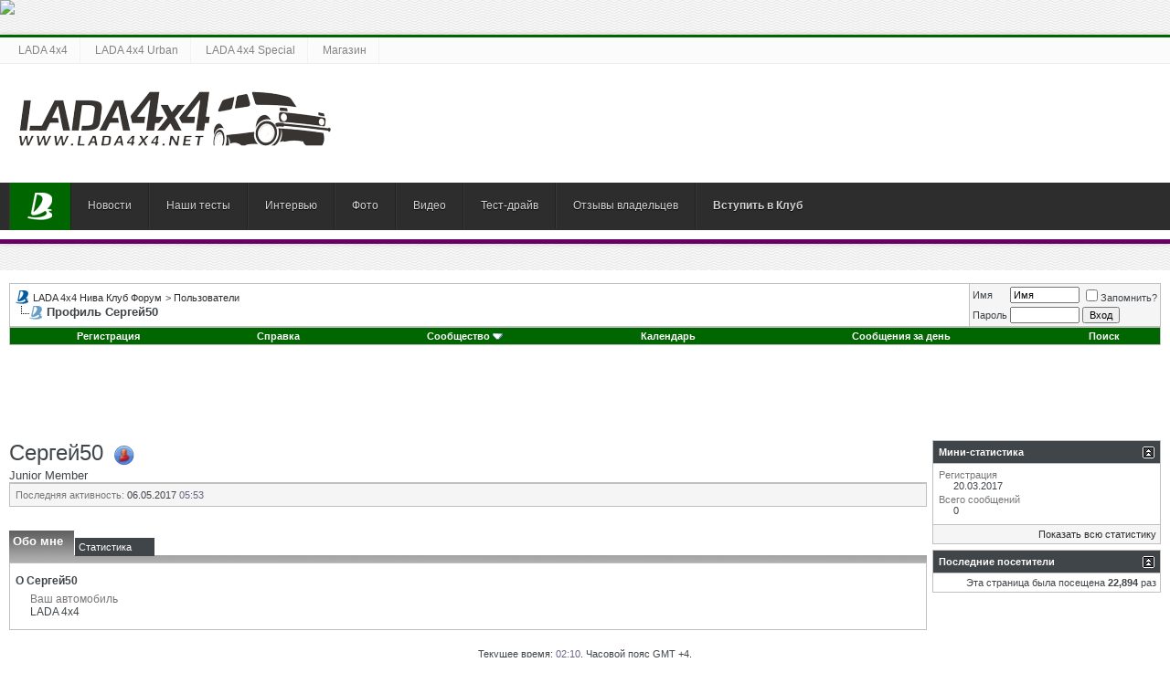

--- FILE ---
content_type: text/html; charset=utf-8
request_url: https://www.google.com/recaptcha/api2/aframe
body_size: 224
content:
<!DOCTYPE HTML><html><head><meta http-equiv="content-type" content="text/html; charset=UTF-8"></head><body><script nonce="qs4ptZzLuZaw2T8qiAAFHA">/** Anti-fraud and anti-abuse applications only. See google.com/recaptcha */ try{var clients={'sodar':'https://pagead2.googlesyndication.com/pagead/sodar?'};window.addEventListener("message",function(a){try{if(a.source===window.parent){var b=JSON.parse(a.data);var c=clients[b['id']];if(c){var d=document.createElement('img');d.src=c+b['params']+'&rc='+(localStorage.getItem("rc::a")?sessionStorage.getItem("rc::b"):"");window.document.body.appendChild(d);sessionStorage.setItem("rc::e",parseInt(sessionStorage.getItem("rc::e")||0)+1);localStorage.setItem("rc::h",'1768947092738');}}}catch(b){}});window.parent.postMessage("_grecaptcha_ready", "*");}catch(b){}</script></body></html>